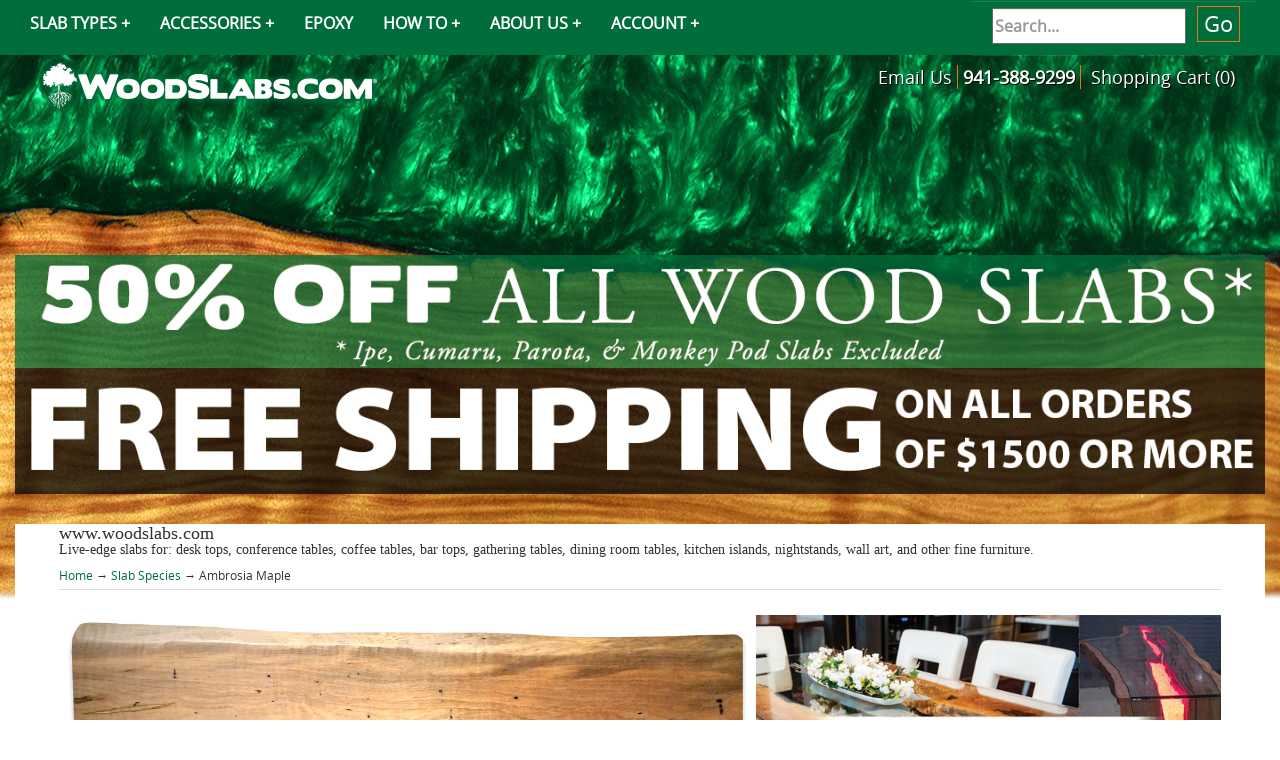

--- FILE ---
content_type: text/html; charset=utf-8
request_url: https://www.woodslabs.com/c-439-ambrosia-maple.aspx
body_size: 10003
content:

<!DOCTYPE html>
<html xmlns="http://www.w3.org/1999/xhtml">
<head id="ctl00_Head1"><meta http-equiv="Content-Type" content="text/html;&#32;charset=utf-8" /><title>
	WoodSlabs.com - Ambrosia Maple
</title><meta name="description" content="Ambrosia&#32;Maple" /><meta name="keywords" content="Ambrosia&#32;Maple" /><link rel="shortcut&#32;icon" href="//www.woodslabs.com/App_Templates/Skin_8/favicon.ico" /><meta http-equiv="X-UA-Compatible" content="IE=edge" /><meta name="viewport" content="width=device-width,&#32;initial-scale=1.0" /><meta name="image" content="https://www.woodslabs.com/App_Themes/Skin_8/images/logo.png" /><meta itemprop="name" content="Wood&#32;Slabs&#32;|&#32;Live&#32;Edge&#32;Slabs" /><meta itemprop="description" content="Wood&#32;Slabs&#32;is&#32;your&#32;direct&#32;from&#32;the&#32;mill&#32;supplier&#32;of&#32;exotic&#32;hardwood&#32;slabs&#32;and&#32;thick&#32;lumber.&#32;&#32;Live&#32;edge&#32;slabs&#32;-&#32;in&#32;raw&#32;slab&#32;form&#32;or&#32;professionally&#32;finished&#32;live&#32;edge&#32;furniture&#32;form." /><meta itemprop="image" content="https://www.woodslabs.com/App_Themes/Skin_8/images/logo.png" /><meta name="twitter:card" content="summary" /><meta name="twitter:title" content="Wood&#32;Slabs&#32;|&#32;Live&#32;Edge&#32;Slabs" /><meta name="twitter:description" content="Wood&#32;Slabs&#32;is&#32;your&#32;direct&#32;from&#32;the&#32;mill&#32;supplier&#32;of&#32;exotic&#32;hardwood&#32;slabs&#32;and&#32;thick&#32;lumber.&#32;&#32;Live&#32;edge&#32;slabs&#32;-&#32;in&#32;raw&#32;slab&#32;form&#32;or&#32;professionally&#32;finished&#32;live&#32;edge&#32;furniture&#32;form." /><meta name="twitter:site" content="@advantagelumber" /><meta name="twitter:creator" content="@advantagelumber" /><meta name="twitter:image:src" content="https://woodslabs.com/images/woodslabs/thumbnail.jpg" /><meta name="twitter:player" content="https://woodslabs.com/images/woodslabs/thumbnail.jpg" /><meta name="og:title" content="Wood&#32;Slabs&#32;|&#32;Live&#32;Edge&#32;Slabs" /><meta name="og:description" content="Wood&#32;Slabs&#32;is&#32;your&#32;direct&#32;from&#32;the&#32;mill&#32;supplier&#32;of&#32;exotic&#32;hardwood&#32;slabs&#32;and&#32;thick&#32;lumber.&#32;&#32;Live&#32;edge&#32;slabs&#32;-&#32;in&#32;raw&#32;slab&#32;form&#32;or&#32;professionally&#32;finished&#32;live&#32;edge&#32;furniture&#32;form." /><meta name="og:image" content="https://www.woodslabs.com/App_Themes/Skin_8/images/logo.png" /><meta name="og:url" content="https://www.woodslabs.com" /><meta name="og:site_name" content="WoodSlabs.com" /><meta name="og:video" content="https://www.youtube.com/watch?v=Qp70DSmOf4g" /><meta name="og:type" content="website" />
	<script  src="jscripts/jquery.min.js" type="text/javascript" ></script>
	<script  type="text/javascript" >adnsf$ = jQuery; </script>
    <link href="https://woodslabs.com/App_Themes/Skin_8/lightbox.min.css" rel="stylesheet" />

<!--  Essential META Tags -->
<meta property="og:title" content="Wood&#32;Slabs&#32;|&#32;Live&#32;Edge&#32;Slabs" /><meta property="og:type" content="article" /><meta property="og:image" content="https://woodslabs.com/images/woodslabs/thumbnail.jpg" /><meta property="og:url" content="https://woodslabs.com/" /><meta name="twitter:card" content="summary_large_image" /><link href="App_Themes/Skin_8/blog.css" type="text/css" rel="stylesheet" /><link href="App_Themes/Skin_8/compunix.css" type="text/css" rel="stylesheet" /><link href="App_Themes/Skin_8/ISearch.css" type="text/css" rel="stylesheet" /><link href="App_Themes/Skin_8/lightbox.min.css" type="text/css" rel="stylesheet" /><link href="App_Themes/Skin_8/magiczoom.css" type="text/css" rel="stylesheet" /><link href="App_Themes/Skin_8/style.css" type="text/css" rel="stylesheet" /><link href="App_Themes/Skin_8/style-vibe.trib.css" type="text/css" rel="stylesheet" /></head>
<body>
	<div id="fb-root"></div>
	<script async defer crossorigin="anonymous" src="https://connect.facebook.net/en_US/sdk.js#xfbml=1&version=v4.0"></script>
	<!--
PAGE INVOCATION: /c-439-ambrosia-maple.aspx
PAGE REFERRER: 
STORE LOCALE: en-US
STORE CURRENCY: USD
CUSTOMER ID: 0
AFFILIATE ID: 0
CUSTOMER LOCALE: en-US
CURRENCY SETTING: USD
CACHE MENUS: True
-->

	
	<form method="post" action="./c-439-ambrosia-maple.aspx" id="aspnetForm">
<div class="aspNetHidden">
<input type="hidden" name="_TSM_HiddenField_" id="_TSM_HiddenField_" value="qxoLeSOpFNCaGHHWeJQKsMsqazolg7juf9_DYYroyII1" />
<input type="hidden" name="__EVENTTARGET" id="__EVENTTARGET" value="" />
<input type="hidden" name="__EVENTARGUMENT" id="__EVENTARGUMENT" value="" />
<input type="hidden" name="__VIEWSTATE" id="__VIEWSTATE" value="/[base64]" />
</div>

<script type="text/javascript">
//<![CDATA[
var theForm = document.forms['aspnetForm'];
if (!theForm) {
    theForm = document.aspnetForm;
}
function __doPostBack(eventTarget, eventArgument) {
    if (!theForm.onsubmit || (theForm.onsubmit() != false)) {
        theForm.__EVENTTARGET.value = eventTarget;
        theForm.__EVENTARGUMENT.value = eventArgument;
        theForm.submit();
    }
}
//]]>
</script>


<script src="/WebResource.axd?d=-WzJpg0AwSL_oL0kIkxx_rbFqMzChZw4NwPgeRz3Eh1T_C2bouzBUjPO7gDriS1SXaKFslBn-iNnDnSAb10wSAbcTTg1&amp;t=637109925120000000" type="text/javascript"></script>


<script src="jscripts/formvalidate.js" type="text/javascript"></script>
<script src="jscripts/core.js" type="text/javascript"></script>
<script src="/ScriptResource.axd?d=Lj41fLGClvj7yC-LOG96hHfmXbFH2bURaBUI9k6A7ucgSUcWcjBhaXA6egjW2p9SBwV2Dbe34m7XnAZOW0Kc7SpOLhbo1KJtRqE6Vj1v2qrabT0WRSTJu3Gx4E8BfqvOLnTIcA2&amp;t=ffffffffda74082d" type="text/javascript"></script>
<script src="/ScriptResource.axd?d=Q6hI9dPWkwGqF9FMWkzOYGp7k0oHNMfPgOKXlUwtOd47faklsC-fnFQZjAW7ZJeDVR6p6N4dh3v9TgV9HZpoD9wJVuviZrhkEa_OsBZDPudKxR_wKk-wM8WJnoK5SrdO5FJnYQ2&amp;t=ffffffffda74082d" type="text/javascript"></script>
<script src="jscripts/product.js" type="text/javascript"></script>
<script src="https://www.woodslabs.com/CombineScriptsHandler.axd?_TSM_CombinedScripts_=True&amp;v=qxoLeSOpFNCaGHHWeJQKsMsqazolg7juf9_DYYroyII1&amp;_TSM_Bundles_=&amp;cdn=False" type="text/javascript"></script>
<div class="aspNetHidden">

	<input type="hidden" name="__VIEWSTATEGENERATOR" id="__VIEWSTATEGENERATOR" value="BF803FEB" />
	<input type="hidden" name="__EVENTVALIDATION" id="__EVENTVALIDATION" value="/wEdAAPrqI4RRlrzKNTu4W2ZGoCYYfj5baa9LIXugou9jcsh+UivYC6RhwXP6IaNwcU/5LFtW90suNGDvk2l2cXwkLoCL5+sJQ==" />
</div>
				
			<div class="navbar navbar-default topnav" role="navigation">
			<nav>
		<div class="container">
        <label for="drop" class="toggle">&#9776; Menu</label>
        <input type="checkbox" id="drop" />
            <ul class="menu">
			<li>
                    <label for="drop-1" class="toggle">SLAB TYPES +</label>
                    <a href="javascript:void(0);">SLAB TYPES</a>
                    <input type="checkbox" id="drop-1"/>
                    <ul>
                        <li  style="color: #f00" class="clearance"><a href="https://www.woodslabs.com/c-587-clearance-slabs.aspx" style="color: #f00">Clearance Slabs</a></li>
						<li><a href="https://www.woodslabs.com/t-species.aspx">Species</a></li>
                        <li><a href="https://www.woodslabs.com/g-21-31-and-over.aspx">Table Top Slabs</a></li>
						<li><a href="https://www.woodslabs.com/c-454-finished-slabs.aspx">Finished Slabs</a></li>
                        <li><a href="https://www.woodslabs.com/c-580-wholesale-slabs.aspx">Wholesale Slabs</a></li>
						<li><a href="https://www.woodslabs.com/c-502-river-table-slabs.aspx">River Table Slabs</a></li>
						<!--<li><a href="https://www.woodslabs.com/c-482-fsc-certified-wood-slabs.aspx">FSC® Certified Wood Slabs</a></li>
                       	<li><a href="https://www.woodslabs.com/c-419-bookmatched-wood-slabs.aspx">Bookmatched Wood Slabs</a></li>-->
						<li><a href="https://www.woodslabs.com/c-472-oval-and-round-slabs.aspx">Rounds</a></li>
						<!--<li><a href="https://www.woodslabs.com/c-428-square-edge-panels.aspx">Square-Edge Panels</a></li>
                   		<li><a href="https://www.woodslabs.com/c-411-wood-slab-bundles.aspx">Wood Slab Bundles</a></li>-->
                    </ul> 
				</li>
                <li>
                <label for="drop-2" class="toggle">ACCESSORIES +</label>
                <a href="javascript:void(0);">ACCESSORIES</a>
                <input type="checkbox" id="drop-2"/>
                <ul>
                    <li><a href="https://www.woodslabs.com/c-397-slab-accessories.aspx">Slab Accessories</a></li>
                    <li><a href="https://www.woodslabs.com/c-399-epoxy.aspx">Epoxy</a></li>
					<li><a href="https://www.woodslabs.com/c-509-finishes.aspx">Finishes</a></li>
                    <li><a href="https://www.woodslabs.com/c-528-glue.aspx">Glue</a></li>
                    <li><a href="https://www.woodslabs.com/c-460-hair-pin-table-legs.aspx">Hair Pin Legs</a></li> 
                    <li><a href="https://www.woodslabs.com/c-442-steel-table-bases.aspx">Steel Table Bases</a></li>
                    <li><a href="https://buy.advantagelumber.com/collections/turning-blanks">Turning Stock</a></li>
                </ul>
                </li>
                <li><a href="https://www.woodslabs.com/c-399-epoxy.aspx">EPOXY</a></li>
                
<li>
				<li>
                <label for="drop-3" class="toggle">HOW TO +</label>
                <a href="javascript:void(0);">HOW TO</a>
                <input type="checkbox" id="drop-3"/>
                <ul>
                    <li><a href="https://www.woodslabs.com/t-234.aspx">How-To: PDFs</a></li>
					<!--<li><a href="https://www.woodslabs.com/t-239.aspx">How-To: WiseBond </a></li>
                    <li><a href="https://www.woodslabs.com/t-236.aspx">How-To: General Finishes </a></li>
					<li><a href="https://www.woodslabs.com/t-238.aspx">How-To: Rubio Monocoat</a></li>
                    <li><a href="https://www.woodslabs.com/t-236.aspx">How-To: WiseBond Epoxy</a></li>
                    <li><a href="https://www.woodslabs.com/t-235.aspx">How-To: River Tables</a></li> 
					<li><a href="https://www.woodslabs.com/t-237.aspx">How-To: Odie's Oil</a></li>-->
                </ul>
                </li>
				
				


				
				<li>
                <label for="drop-4" class="toggle">ABOUT US +</label>
                <a href="javascript:void(0);">ABOUT US</a>
                <input type="checkbox" id="drop-4"/>
                <ul>
					<li><a href="https://www.woodslabs.com//c-410-services.aspx">Services</a></li>
                    <li><a href="https://www.woodslabs.com/t-241.aspx">Contact Us</a></li>
                    <li><a href="https://www.woodslabs.com/t-about.aspx">Our Story</a></li>
                    <li><a href="https://www.woodslabs.com/t-tour.aspx">Tour Our Mill</a></li>
					<li><a href="https://www.woodslabs.com/c-412-finished-projects.aspx">Finished Projects</a></li>
                </ul>
<!-- <li><a href="https://www.woodslabs.com/p-12432-epoxy-river-table-class.aspx">EVENTS</a></li>-->
<li>
                    <label for="drop-5" class="toggle">ACCOUNT +</label>
                    <a href="javascript:void(0);">ACCOUNT</a>
                    <input type="checkbox" id="drop-5"/>
                    <ul>
						<li><a href='/signin.aspx'>Login</a></li>
						<li><a href="account.aspx" title="Create Account">Account</a></li>
 </ul> 
				</li>
               <!-- <li><a href="https://www.woodslabs.com/t-win-slabs.aspx">WIN A SLAB!</a></li>-->
 <li style="float: right"><div id="search"><div class=" navbar-nav  navbar-form search-wrap">
						<div onkeypress="javascript:return&#32;WebForm_FireDefaultButton(event,&#32;&#39;ctl00_Search1_SearchButton&#39;)">
	

	<div class="form-group">
		<input name="ctl00$Search1$SearchBox" type="text" id="ctl00_Search1_SearchBox" class="search-box&#32;form-control" placeholder="Search..." />
	</div>
	<input type="button" name="ctl00$Search1$SearchButton" value="Go" onclick="javascript:__doPostBack(&#39;ctl00$Search1$SearchButton&#39;,&#39;&#39;)" id="ctl00_Search1_SearchButton" class="search-go&#32;btn&#32;btn-default" />

</div>
					</div></div>
				</li>
           </ul> </div>
        </nav>
			<div class="container fixed-bump">
                
                
			<div class="row header-row">
			<div class="col-sm-6 logo-wrap"><!-- READ FROM DB --><a title="WoodSlabs.com" href="default.aspx" class="logo" id="logo">
<img alt="" src="https://www.woodslabs.com/images/woodslabs/woodslabs-logo.png" /></a><!-- END OF DB -->

</div>
			
                
                <div class="header-cart"><a href="mailto:info@woodslabs.com">Email Us</a><a href="tel:1-941-388-9299"><strong>941-388-9299</strong></a><a class="cart-box" href="shoppingcart.aspx"><i class="fa fa-shopping-cart"></i><span> Shopping Cart
			(0)</a></span> 
               
                </div>
               
			
          <div class="sale-banner-top">
              
             
<div class="sale-banner-top">



      <a href="https://www.woodslabs.com/t-species.aspx">
    <div class=" ">
    <center>
    <img alt="ALL Wood Slabs" src="https://www.woodslabs.com/images/woodslabs/sale/50-off-all-slabs-2025-07-11.png?v=2" style="width: 100%">
    </center>
    </div>
    </a>   
              
    <div class="clearfix"></div>
    <a href="https://www.advantagelumber.com/sale-terms.html" target="_blank">        
    <img src="https://woodslabs.com/images/woodslabs/sale/freeshipNOPLUS.png" alt="free shipping over $1500" class="free-ship" style="width: 100%">
    </a>


</div>
              
<!--


    <div class="promo-holder2">
    
          <a href="https://www.woodslabs.com/c-351-monkey-pod.aspx">
    <div class=" promo-banner col-sm-6" style="background-color: rgba(0,110,58,0.75);">
    <center>
    <img alt="Monkey Pod Wood Slabs" src="https://www.woodslabs.com/images/woodslabs/sale/monkey-pod-50.png">
    </center>
    </div>
    </a>
    <a href="https://www.woodslabs.com/c-525-parota.aspx">
    <div class=" promo-banner col-sm-6"style="background-color: rgba(0,110,58,0.75);">
    <center>
    <img alt="Claro Walnut Wood Slabs" src="https://www.woodslabs.com/images/woodslabs/sale/parota-slabs50.png">
    </center>
    </a>
    </div>
    </div>

   	

<style>
                        
                            .free-ship {
                                width: 100%;
                            }
                            @media only screen and (max-width: 600px) {
                                .free-ship {
                                width: 100%;
                                   
                            }
                            
</style>









 <div class="sale-banner-top">
    <div class="promo-holder2">
    
          <a href="https://www.woodslabs.com/c-576-latin-teak.aspx">
    <div class=" promo-banner col-sm-6" style="background-color: rgba(0,110,58,0.75);">
    <center>
    <img alt="Teak Wood Slabs" src="https://www.woodslabs.com/images/woodslabs/sale/latin-teak.png">
    </center>
    </div>
    </a>
    <a href="https://www.woodslabs.com/c-525-parota.aspx">
    <div class=" promo-banner col-sm-6"style="background-color: rgba(0,110,58,0.75);">
    <center>
    <img alt="Claro Walnut Wood Slabs" src="https://www.woodslabs.com/images/woodslabs/sale/parota-saleV4.png">
    </center>
    </a>
    </div>
    </div>



 <div class="sale-banner-top">
              
             <a href="https://www.woodslabs.com/c-576-latin-teak.aspx">
    <div class=" " style="background-color: rgba(0,110,58,0.75);">
    <center>
    <img alt="Teak Wood Slabs" src="https://www.woodslabs.com/images/woodslabs/sale/latin-teak25.png">
    </center>
    </div>
    </a>


   	

<style>
                        
                            .free-ship {
                                width: 100%;
                            }
                            @media only screen and (max-width: 600px) {
                                .free-ship {
                                width: 85%;
                                   
                            }
                            
</style>



REVERT



<div class="sale-banner-top">
    <div class="promo-holder2">
    
          <a href="https://www.woodslabs.com/c-576-latin-teak.aspx">
    <div class=" promo-banner col-sm-6" style="background-color: rgba(0,110,58,0.75);">
    <center>
    <img alt="Teak Wood Slabs" src="https://www.woodslabs.com/images/woodslabs/sale/latin-teak.png">
    </center>
    </div>
    </a>
    <a href="https://www.woodslabs.com/c-354-tigerwood-goncalo-alves-wood-slabs.aspx">
    <div class=" promo-banner col-sm-6"style="background-color: rgba(0,110,58,0.75);">
    <center>
    <img alt="Claro Walnut Wood Slabs" src="https://www.woodslabs.com/images/woodslabs/sale/tigerwood.png">
    </center>
    </a>
    </div>
    </div>
              
    <div class="clearfix"></div>
    <a href="https://www.advantagelumber.com/sale-terms.html" target="_blank">        
    <img src="https://woodslabs.com/images/woodslabs/sale/freeshipNOPLUS.png" alt="free shipping over $1500" class="free-ship">
    </a>


</div>























<div style="background-color: rgba(0,0,0,0.75);">
<img src="https://www.woodslabs.com/images/woodslabs/sale/4thslabsale.png?v=2" alt="save 40% off all slabs" width="90%">
    
    </div>

<div class="promo-holder2">
    <a href="https://www.woodslabs.com/c-351-monkey-pod.aspx">
    <div class=" promo-banner col-sm-6" style="background-color: rgba(0,110,58,0.75);">
    <center>
    <img alt="Cypress Wood Slabs" src="https://www.woodslabs.com/images/woodslabs/sale/monkey-pod-slabs.png">
    </center>
    </div>
    </a>
    <a href="https://www.woodslabs.com/c-355-ipe-slabs.aspx">
    <div class=" promo-banner col-sm-6"style="background-color: rgba(0,110,58,0.75);">
    <center>
    <img alt="Eucalyptus Wood Slabs" src="https://www.woodslabs.com/images/woodslabs/sale/ipe-slabs.png">
    </center>
    </a>
    </div>
    </div>



<img src="https://www.woodslabs.com/images/woodslabs/sale/40-off-parota.png?v=1" alt="save 40% off all parota slabs">
<a href="https://www.woodslabs.com/t-species.aspx"><img src="https://www.woodslabs.com/images/woodslabs/sale/all-slabs.png" alt="all slabs"></a>

<a href="https://www.woodslabs.com/c-400-black-walnut.aspx"><img src="https://www.woodslabs.com/images/woodslabs/sale/walnut-slab-40-off.png" alt="wood slabs sale"></a>-->
				
				<!--<div class="promo-holder2">
				
				<a href="https://www.woodslabs.com/c-400-black-walnut.aspx">
				<div class=" promo-banner col-sm-6-2">
				<center>
<img alt="Black Walnut Wood Slabs" src="https://www.woodslabs.com/images/woodslabs/sale/walnut-sale.png">
<div class="mainCaption captionMiddle centerer">
<h2>LABOR DAY WEEKEND SALE</h2>
<br>
40% OFF Walnut Slabs
<a class="promo-button" href="https://www.woodslabs.com/c-400-black-walnut.aspx">SHOP NOW</a>
</div>
</div>
</center>
</a>



<a href="https://www.woodslabs.com/c-525-parota.aspx">
				<div class=" promo-banner col-sm-6-2">
				<center>
<img alt="Parota Wood Slabs" src="https://www.woodslabs.com/images/woodslabs/sale/parota-sale.png">
<div class="mainCaption captionMiddle centerer">
<h2>LABOR DAY WEEKEND SALE</h2>
<br>
40% OFF Parota Slabs
<a class="promo-button" href="https://www.woodslabs.com/c-525-parota.aspx">SHOP NOW</a>
</div>
</div>
</center>
</a>



				</div>-->
				
				</div>
                

                </div>
                
			<div class="clearfix"></div>
				<div style="clear: both; height: 10px; ">&nbsp;</div>
<!--
<div class="hero">
   <a href="https://www.woodslabs.com/t-223.aspx"><span id="cafe" role="img" aria-label="Free Shipping + 30% Off">
        <span class="inner">
	   </span></a>
    </span>
</div>	-->		

				
				
				
	<div class="body-wrapper">
				<div class="body-holder">
				<div class="breadcrumb">
				<h4>www.woodslabs.com <div class="font-size-down">Live-edge slabs for: desk tops, conference tables, coffee tables, bar tops, gathering tables, dining room tables, kitchen islands, nightstands, wall art, and other fine furniture.</div></h4>		
				<a href="default.aspx" id="ctl00_homeLink" class="homeLink">
				Home
				</a>
				&rarr;
				<span class="SectionTitleText"><a class="SectionTitleText" href="/c-365-slab-species.aspx">Slab Species</a> &rarr; Ambrosia Maple</span>
				</div>
				
	<div id="ctl00_PageContent_pnlContent">
	
		<span class="paypalAd">
			
		</span>
		<!-- XmlPackage: entity.vibe.trib.xml.config -->
<div id="entityDescription" class="contentBlock"><img class="species-header-left" alt="Ambrosia Maple Wood Slabs" src="/Images/woodslabs/Slab-species-headers/ambrosia-maple-header.jpg" />
<a href="https://www.woodslabs.com/s-8-finished-ambrosia-maple.aspx"><img alt="" src="/Images/woodslabs/Slab-species-headers/wood-slab-projectsx600.jpg" class="species-header-right" /></a>
<div class="flex-container-rows-species">
<div class="equalcol1-species">
<h1 style="margin: 8px 0px; text-align: center;">Ambrosia Maple Wood Slabs</h1>
Ambrosia Maple is typically found in Soft Maple. The beautiful greyish-brown streaks in the wood are caused by the ambrosia beetle. When the beetle bores into the wood, it leaves a fungus which creates the streaks. Through our kiln-drying process, any further beetle activity is eliminated, leaving behind an artistic and unique pattern. With the same woodworking characteristics as any other soft maple, it can be used for molding and <g class="gr_ gr_21 gr-alert gr_gramm gr_inline_cards gr_run_anim Punctuation only-del replaceWithoutSep" id="21" data-gr-id="21">paneling,</g> but is most often used in more decorative projects that display more of the markings, such as tables.</div>
<div class="equalcol2-species">
<div class="container-table">
<div class="left">
<div class="species-table-data">Common Name:</div>
<div class="div-middle-species">Botanical name:</div>
<div class="species-table-data">Indigenous To:</div>
</div>
<div class="right">
<div class="species-table-data-right">&nbsp;Red Maple, Wormy Maple</div>
<div class="div-middle-species-right">&nbsp;Acer rubrum</div>
<div class="species-table-data-right">&nbsp;North America</div>
</div>
</div>
</div>
</div></div><div id="vibeTrib" class="list"><script src="jscripts/vibe/vibe.trib.core.js" type="text/javascript">var a=1;</script><input type="hidden" value="Category" id="thisEntityName" /><input type="hidden" value="439" id="thisEntityID" /><input type="hidden" value="/c-439-ambrosia-maple.aspx" id="thisBaseURL" /><B></B></div>
	
</div>

				
                    
                    
                    <div class="cant-find underline">
				<div class="one-half-left ">
						<img src="//www.woodslabs.com/images/woodslabs/perfect-wood-slab.jpg" alt="perfect wood slab" class="cantfindslab"  >
							<h3>Can't Find That Perfect Wood Slab? </h3> We have thousands of slabs not listed yet.  <a href="//www.woodslabs.com/t-contact.aspx">Contact us</a> with your size, thickness, and specie request. We will search our inventory to find you something awesome.
					
					<iframe src="https://forms.na1.netsuite.com/app/site/crm/externalleadpage.nl?compid=1225744&formid=54&h=AACffht_B3dVCPMQ_D-u5BEHS0JMULHw3gA&"  scrolling="no" class="slab-request" width="100%" border="0" style="border: 0 #fff;"> Sorry your browser does not support frames or is currently not set to accept them. <a href="https://www.advantagelumber.com/contact-form">You can fill out the standard form here.</a> </iframe>
					
					
					<hr/>
					
					<iframe src="https://1225744.extforms.netsuite.com/app/site/crm/externalleadpage.nl?compid=1225744&formid=36&h=AAFdikaI1WbSQuJqVeqLgB0muZhxsGyqj-h2RUIn5L5qqti-dyI&custentity8=8" scrolling="no" class="newsletter-sign-up-footer" width="100%" border="0" style="border: 0 #fff;"> Sorry your browser does not support frames or is currently not set to accept them. <a href="https://www.advantagelumber.com/contact-form">You can fill out the standard form here.</a> </iframe>
					
					
					
					
					<div class="clearer20"></div>
					</div>
	<div class="one-half-right" style="overflow: hidden"> 	
	<!-- READ FROM DB --><div class="fb-page" data-href="https://www.facebook.com/WoodSlabsDotCom/" data-tabs="timeline" data-small-header="false" data-adapt-container-width="true" data-hide-cover="false" data-show-facepile="false"><blockquote cite="https://www.facebook.com/WoodSlabsDotCom/" class="fb-xfbml-parse-ignore"><a href="https://www.facebook.com/WoodSlabsDotCom/">WoodSlabs.com</a></blockquote></div>
<!--<div class="carousel-title">
Latest news
</div>
<div class="carousel2"></div>
<div class="carouselnav" id="carouselnav"></div>
<script src="/../../jscripts/slick/slickv2.min.js" type="text/javascript"></script>
<script defer type="text/javascript" defer>
	$('.carousel2').slick({
	 arrows: false,
	 infinite: true,
	 speed: 300,
	 slidesToShow:1,
	 slidesToScroll: 1,
	 autoplay: true,
	 cssEase:'ease',
	 easing:'linear',
         vertical:true,
         verticalSwiping:true, 
	 responsive: [
	   {
	     breakpoint: 1024,
	     settings: {
	       slidesToShow: 2,
	       slidesToScroll: 2,
	       infinite: true,
	       dots: true
	     }
	   },
	   {
	     breakpoint: 600,
	     settings: {
	       slidesToShow: 2,
	       slidesToScroll: 2
	     }
	   },
	   {
	     breakpoint: 480,
	     settings: {
	       slidesToShow: 1,
	       slidesToScroll: 1
	     }
	   }
	   // You can unslick at a given breakpoint now by adding:
	   // settings: "unslick"
	   // instead of a settings object
	 ]
	});
	</script>
--><!-- END OF DB -->


	<div class="clearer"></div>
	</div>
	</div>
                    
                    
                    
	</div>
	</div>
	</div>
	<div class="division">
		<div class="mainCaption captionMiddle subfooter">
		WoodSlabs.com<sup>&trade;</sup> is a division of <a href="//advantagelumber.com" target="_blank">AdvantageLumber.com</a><sup>&reg;</sup>
		</div>
		</div>
			<div class="foothold">
			<div class="navbarfooter navbar-default footernav" role="footer">
			<div class="container">
				<ul class="nav navbar-nav">
					<li>
						<a href="default.aspx">
							Home</a>
					</li>
					<li>
						<a href="t-about.aspx">
							About Us</a>
					</li>
					<li>
						<a href="https://www.woodslabs.com/t-241.aspx">
							Contact Us</a>
					</li>
					<li>
						<a href="t-service.aspx">
							Customer Service</a>
					</li>
					<li>
						<a href="/s-1-blog.aspx">
							Blog</a>
					</li>
					<li>
						<a href="t-termsandconditions.aspx">
							Terms &amp; Conditions</a>
					</li>
					<li>
						<a href="t-install.aspx">
							Installation &amp; Storage</a>
					</li>
					<li>
						<a href="t-security.aspx">
							Security</a>
					</li>
					<li>
						<a href="t-privacy.aspx">
							Privacy Policy</a>
					</li>
					<li>
						
					</li>
				</ul>
				</div>
			</div>
			<div class="mainCaption captionBottom">
			<div class="foottitle subfooter">
			<center><h4>WE ARE THE MILL. WE SELL DIRECT.  YOU SAVE. <sup>&trade;</sup></h4></center></div>
			<div class="subfooter socials">
			<div class="caption">EXPLORE OUR WOOD SLABS MILL:</div><a href="https://www.youtube.com/channel/UC3WDzdkFwvsbobqzgcvrjpg" target="_blank" class="youtube"><img src="https://www.woodslabs.com/images/woodslabs/icons/social/social-youtube.png" alt="youtube" height="42px" width="50px"></a>
			</div>
			</div>
			<div class="bottom-disclaimer">
			<!-- READ FROM DB -->© WoodSlabs.com
<script type="text/javascript">document.write(new Date().getFullYear());</script>
. All Rights Reserved.<!-- END OF DB -->


			</div>
			</div>
	</form>
	
	
	
			<script>
						(function(i,s,o,g,r,a,m){i['GoogleAnalyticsObject']=r;i[r]=i[r]||function(){
						(i[r].q=i[r].q||[]).push(arguments)},i[r].l=1*new Date();a=s.createElement(o),
						m=s.getElementsByTagName(o)[0];a.async=1;a.src=g;m.parentNode.insertBefore(a,m)
						})(window,document,'script','https://www.google-analytics.com/analytics.js','ga');

						ga('create', 'UA-74586643-1', 'www.woodslabs.com');
						
						ga('send', 'pageview');
					</script>
</div>
			<!--<script type="text/javascript" defer>window.__lc=window.__lc||{};window.__lc.license=9043475;(function(){var lc=document.createElement('script');lc.type='text/javascript';lc.async=!0;lc.src=('https:'==document.location.protocol?'https://':'http://')+'cdn.livechatinc.com/tracking.js';var s=document.getElementsByTagName('script')[0];s.parentNode.insertBefore(lc,s)})();</script>-->
<script src="App_Templates/Skin_8/js/bootstrap.min.js" type="text/javascript" defer ></script>
<script type="application/x-javascript" defer>function SetCookie(name,value)
{var Days=30;var exp=new Date();exp.setTime(exp.getTime()+Days*24*60*60*1000);document.cookie=name+"="+escape(value)+";expires="+exp.toGMTString()}
function getCookie(name)
{var arr=document.cookie.match(new RegExp("(^| )"+name+"=([^;]*)(;|$)"));if(arr!=null)return unescape(arr[2]);return null}
function delCookie(name)
{var exp=new Date();exp.setTime(exp.getTime()-1);var cval=getCookie(name);if(cval!=null)document.cookie=name+"="+cval+";expires="+exp.toGMTString()}</script>
    <script  src="/jscripts/vibe/vibe.trib.js" type="text/javascript" defer></script>
    <script  src="/jscripts/vibe/jquery.history.js" type="text/javascript" defer ></script>
<script defer src="https://static.cloudflareinsights.com/beacon.min.js/vcd15cbe7772f49c399c6a5babf22c1241717689176015" integrity="sha512-ZpsOmlRQV6y907TI0dKBHq9Md29nnaEIPlkf84rnaERnq6zvWvPUqr2ft8M1aS28oN72PdrCzSjY4U6VaAw1EQ==" data-cf-beacon='{"version":"2024.11.0","token":"033e6e998ffe426794a6d662045e5713","r":1,"server_timing":{"name":{"cfCacheStatus":true,"cfEdge":true,"cfExtPri":true,"cfL4":true,"cfOrigin":true,"cfSpeedBrain":true},"location_startswith":null}}' crossorigin="anonymous"></script>
</body>
</html>


--- FILE ---
content_type: text/css; charset=UTF-8
request_url: https://www.woodslabs.com/App_Themes/Skin_8/blog.css
body_size: 902
content:
div.blogOuter{width:100%;}
div.blogOuter div.blogInner{}
div.blogOuter div.blogInner h2{}
div.blogOuter div.blogInner div{padding:5px;}
div.blog-holder{width:100%;}
div.blog-holder div.blog-inside{width:100%;}
div.blog-holder div.blog-inside div.blog-body{width:100%;}
div.blog-holder div.blog-inside div.blog-body h3{border:0;margin: 0;padding: 0;font-size: 21px;text-align: center;}
div.blog-holder div.blog-inside div.blog-body div.blog-body-LEFT{float:left;width:70%;}
div.blog-holder div.blog-inside div.blog-body div.blog-body-LEFT div.blogPaging{clear:both;padding:10px;}
div.blog-holder div.blog-inside div.blog-body div.blog-body-LEFT div.comment-box{margin:10px;}
div.blog-holder div.blog-inside div.blog-body div.blog-body-LEFT div.comment-box div.comment-box-head a{font-weight:bold;font-size:120%;text-decoration:none;}
div.blog-holder div.blog-inside div.blog-body div.blog-body-LEFT div.comment-box div.comment-post{/* border:dashed 1px #c2c2c2; *//* background-color:#f6f6f6; */padding:10px;margin:10px;}
div.blog-holder div.blog-inside div.blog-body div.blog-body-LEFT div.comment-box div.comment-post div.comment-post-bottom{clear:both;color:#404040;margin:5px 0 0 0;}
div.blog-holder div.blog-inside div.blog-body div.blog-body-LEFT div.comment-box div.comment-post div.comment-post-bottom div.comment-post-bottom-L{float:left;}
div.blog-holder div.blog-inside div.blog-body div.blog-body-LEFT div.comment-box div.comment-post div.comment-post-bottom div.comment-post-bottom-R{float:right;}
div.blog-holder div.blog-inside div.blog-body div.blog-body-LEFT div.post-box{padding:5px 10px 0 10px;float: left;border: solid 1px #f2f2f2;width: 24%;margin: 5px;-webkit-box-shadow: inset 0 0 1px #000;box-shadow: inset 0 0 1px #000;min-height: 365px;max-height: 365px;overflow: hidden;}
div.blog-holder div.blog-inside div.blog-body div.blog-body-LEFT div.alternate{/* background-color:#fbfbfb; */}
div.blog-holder div.blog-inside div.blog-body div.blog-body-LEFT div.post-box div.post-head{
    /* min-height: 84px; */
}
.post-box2 {
    padding: 0;
    float: left;
    border: solid 1px #f2f2f2;
    width: 100%;
    /* margin: 5px auto; */
    -webkit-box-shadow: inset 0 0 1px #000;
    box-shadow: inset 0 0 1px #000;
    /* min-height: 400px; */
    /* max-height: 400px; */
    /* overflow: hidden; */
}
div.blog-holder div.blog-inside div.blog-body div.blog-body-LEFT div.post-box div.post-head div.post-head-L{float:left;min-height: 55px;width: 100%;}
div.blog-holder div.blog-inside div.blog-body div.blog-body-LEFT div.post-box div.post-head div.post-head-R{font-size:80%;/* float:left; *//* padding:15px 0 0 10px; */}
div.blog-holder div.blog-inside div.blog-body div.blog-body-LEFT div.post-box div.post-head div.post-head-R a{text-decoration:none;}
div.blog-holder div.blog-inside div.blog-body div.blog-body-LEFT div.post-box div.post-content{/* padding:10px 0 0 0; */min-height: 210px;}
div.blog-holder div.blog-inside div.blog-body div.blog-body-LEFT div.post-box div.post-content > img:first-child{float:left;margin:5px 25px 15px 0;}
div.blog-holder div.blog-inside div.blog-body div.blog-body-LEFT div.post-box div.post-event{width:100%;padding:10px 0 0 0;}
div.blog-holder div.blog-inside div.blog-body div.blog-body-LEFT div.post-box div.post-event div.post-event-L{width:50%;float:left;}
div.blog-holder div.blog-inside div.blog-body div.blog-body-LEFT div.post-box div.post-event div.post-event-R{width:auto;float:right;text-align:right;padding:4px;background:black;color:white;/* vertical-align: bottom; */font-weight:600;/* position: relative; *//* bottom: -5px; */}
div.blog-holder div.blog-inside div.blog-body div.blog-body-RIGHT{color:#404040;float:right;width:29%;/* border-left:solid 1px #e2e2e2; */background-color:#f9f9f9;-webkit-box-shadow: inset 0 0 1px #000;box-shadow: inset 0 0 1px #000;}
div.blog-holder div.blog-inside div.blog-body div.blog-body-RIGHT div.content-box{padding:10px;margin:0;}
div.blog-holder div.blog-inside div.blog-body div.blog-body-RIGHT div.content-box a{color:#404040;text-decoration:none;}
div.blog-holder div.blog-inside div.blog-body div.blog-body-RIGHT div.content-box .tweet-content{padding:0 5px 8px 5px;}
div.blog-holder div.blog-inside div.blog-body div.blog-body-RIGHT div.content-box .tweet-content a{text-decoration:underline;}
div.blog-holder div.blog-inside div.blog-body div.blog-body-RIGHT div.content-box ul{margin:0 0 0 15px;padding:0;}
div.blog-holder div.blog-inside div.blog-body div.blog-body-LEFT{float:none !important;width:100% !important;}


div.blog-holder div.blog-inside div.blog-body div.blog-body-RIGHT{float:none !important;width:100% !important;}


div.blog-holder div.blog-inside div.blog-body div.blog-body-LEFT div.post-box {
    padding: 5px 10px 0 10px;
    float: left;
    border: solid 1px #f2f2f2;
    width: 90%;
    margin: 5px;
    -webkit-box-shadow: inset 0 0 1px #000;
    box-shadow: inset 0 0 1px #000;

    overflow: hidden;
}

@media screen and (min-width:800px){div.blog-holder div.blog-inside div.blog-body div.blog-body-LEFT{float:left !important;width: 78% !important;}
div.blog-holder div.blog-inside div.blog-body div.blog-body-RIGHT{float:right !important;width:22% !important;margin-top: 1px;-webkit-box-shadow: inset 0 0 1px #000;box-shadow: inset 0 0 1px #000;}
	
	div.blog-holder div.blog-inside div.blog-body div.blog-body-LEFT div.post-box {
    padding: 5px 10px 0 10px;
    float: left;
    border: solid 1px #f2f2f2;
    width: 25% !important;
    margin: 5px;
    -webkit-box-shadow: inset 0 0 1px #000;
    box-shadow: inset 0 0 1px #000;
    min-height: 375px;
    max-height: 375px;
    overflow: hidden;
}
}


div.blog-holder div.blog-inside div.blog-body div.blog-body-LEFT div.post-box {
    padding: 5px 10px 0;
    float: left;
    border: solid 1px #f2f2f2;
    width: 100%;
    margin: 0 auto;
    -webkit-box-shadow: inset 0 0 1px #000;
    box-shadow: inset 0 0 1px #000;
    min-height: 413px;
    /* max-height: 100%; */
    overflow: hidden;
}

--- FILE ---
content_type: text/css; charset=UTF-8
request_url: https://www.woodslabs.com/App_Themes/Skin_8/ISearch.css
body_size: 554
content:
.filterList{vertical-align:top;padding-left:4px;padding-bottom:20px;}
#FilterTable{margin:5px;padding:5px;border:1px solid black;}
.FilterLabel{font-weight:bold;}
.LoadingImage{display:block;margin-left:350px;margin-top:200px;position:absolute;}
.LoadingOverLay{opacity:0.2;filter:alpha(opacity = 20);height:100%;width:100%;}
.PageConrols{text-align:right;}
.Paging{clear:both;text-align:right;width:100%;}
.Paging a{text-decoration:none;}
.Paging .NextPrevLink{padding:0px 5px 0px 5px;}
.Paging .PageLink{padding:0px 1px 0px 1px;}
.Paging .ActivePageLink{padding:0px 1px 0px 1px;font-weight:bold;color:Blue;}
.PageNumberDisplay{float:left;padding:0 10px 0 0;}
.RestingImage{display:none;}
.ResultsArea{padding:10px 0 0 0;margin:5px 0 0 0;border-top:dashed 1px #d2d2d2;}
.FilterValues{overflow:auto;}
.ClearBoth{clear:both;}
.AddToCartForm .OutOfStock{color:red;font-size:120%;text-align:center;}
.ContentColumn{display:inline;}
.isearchFilters{margin:20px 0 5px 0;}
.isearchFilter{}
.FilterValue a{font-weight:400;color:#0e71c1;line-height:22px;text-align:left;vertical-align:baseline;}
.iSearchWrapper .AddToCartButton{display:block;margin:auto;}
.iSearchWrapper .AddToCartForm{text-align:center;}
.iSearchWrapper #Results table{overflow:visiable;}
.iSearchWrapper .ProductLine{clear:both;}
.iSearchWrapper .ProductLine .ProductImage{float:left;padding:5px;}
.iSearchWrapper .ProductLine .ProductNameLink{}
.iSearchWrapper .ProductLine .ProductPrice{display:inline;}
.iSearchWrapper .ProductLine .AddToCartForm{float:right;}
.iSearchWrapper .ContentColumn .Productgrid{text-align:center;float:left;line-height:18px;}
.iSearchWrapper .ContentColumn .Productgrid .ProductCellWrapper .ProductCell{display:block;float:left;}
.iSearchWrapper .ContentColumn .Productgrid .ProductCellWrapper .ProductCell .ProductImage a img{}
.iSearchWrapper .ContentColumn .Productgrid .ProductCellWrapper .ProductCell .ProductName{}
.iSearchWrapper .ContentColumn .Productgrid .ProductCellWrapper .ProductCell .ProductLink{}
.iSearchWrapper .ContentColumn .Productgrid .ProductCellWrapper .ProductCell .ProductLink a{}
.iSearchWrapper .ContentColumn .Productgrid .ProductCellWrapper .ProductCell .ProductPrice{}
.iSearchWrapper .ContentColumn .Productgrid .ProductCellWrapper .ProductCell .AddToCartForm{}
.iSearchWrapper .ContentColumn .Paging{clear:both;text-align:right;width:100%;}
.iSearchWrapper .ContentColumn .Paging a{text-decoration:none;}
.iSearchWrapper .ContentColumn .Paging .NextPrevLink{padding:0px 5px 0px 5px;}
.iSearchWrapper .ContentColumn .Paging .PageLink{padding:0px 1px 0px 1px;}
.iSearchWrapper .ContentColumn .Paging .ActivePageLink{padding:0px 1px 0px 1px;font-weight:bold;color:Blue;}
.iSearchWrapper .ContentColumn .PageNumberDisplay{float:left;padding:0 0 0 20px;}
.FilterValues .SubFilters{display:none;}
.FilterValues .SubFilters .SubFilter{margin-left:20px;font-size:80%;font-style:italic;}

--- FILE ---
content_type: text/javascript; charset=UTF-8
request_url: https://www.woodslabs.com/jscripts/core.js
body_size: 115
content:
function $bindMethod(object,method){return function(){return method.apply(object,arguments);};}
function $window_addLoad(handler){if(window.addEventListener){window.addEventListener('load',handler,false);}
else if(document.addEventListener){document.addEventListener('load',handler,false);}
else if(window.attachEvent){window.attachEvent('onload',handler);}
else{if(typeof window.onload=='function'){var oldload=window.onload;window.onload=function(){oldload();handler();}}
else{window.onload=init;}}}
function $getElement(id,handler){var el=document.getElementById(id);return el;}
var Keys={Enter:13}
function $handleSearchEnterKey(id,handler){var el=$getElement(id);if(el){var delKeypress=function(e){var keyCode;if(e&&e.which){keyCode=e.which;}
else if(typeof(event)!='undefined'){keyCode=event.keyCode;}
if(keyCode==Keys.Enter){if(typeof(Page_ClientValidate)!='undefined'){if(Page_ClientValidate()==false){return;}}
handler();return false;}}
el.onkeypress=delKeypress;}}

--- FILE ---
content_type: text/javascript; charset=UTF-8
request_url: https://www.woodslabs.com/jscripts/vibe/jquery.history.js
body_size: 39
content:
jQuery.extend({historyCurrentHash:undefined,historyCallback:undefined,historyInit:function(callback,src){jQuery.historyCallback=callback;if(src)jQuery.historyIframeSrc=src;var current_hash=location.hash.replace(/\?.*$/,'');jQuery.historyCurrentHash=current_hash;if(current_hash)
jQuery.historyCallback(current_hash.replace(/^#/,''));setInterval(jQuery.historyCheck,100);},historyAddHistory:function(hash){jQuery.historyBackStack.push(hash);jQuery.historyForwardStack.length=0;this.isFirst=true;},historyCheck:function(){var current_hash=location.hash.replace(/\?.*$/,'');if(current_hash!=jQuery.historyCurrentHash){jQuery.historyCurrentHash=current_hash;jQuery.historyCallback(current_hash.replace(/^#/,''));}},historyLoad:function(hash){var newhash;hash=decodeURIComponent(hash.replace(/\?.*$/,''));newhash='#'+hash;location.hash=newhash;jQuery.historyCurrentHash=newhash;jQuery.historyCallback(hash);}});

--- FILE ---
content_type: text/javascript; charset=UTF-8
request_url: https://www.woodslabs.com/jscripts/vibe/vibe.trib.js
body_size: 1114
content:
var selecteditem=-1;var x;$(document).ready(function(){$("#searchBox_text").bind('keyup',function(event){if(event.keyCode==13){if(selecteditem>=0){$('#filterSearchProductsList li').each(function(index){if(index==selecteditem){$('#searchBox_text').val($(this).text());}});}
if($('#searchBox_text').val().length>2){window.location.href='vsearch.aspx?SearchTerm='+$('#searchBox_text').val()}else{alert("Please enter at least 3 characters in the Search For field.");}}
else if(event.keyCode==38){event.preventDefault();}
else if(event.keyCode==40){event.preventDefault();}});$("#searchBox_text").focus(function(){$("#searchBox_text").val("");})
$("#searchBox_button").click(function(){if($('#searchBox_text').val().length>2){window.location.href='vsearch.aspx?SearchTerm='+$('#searchBox_text').val()}else{alert("Please enter at least 3 characters in the Search For field.");}})
searchSuggest();});function hideSearch(){$("#filterSearchProducts").hover(function(){},function(){$(this).hide();selecteditem=-1;});}
function searchSuggest(){$("#searchBox_text").keyup(function(event){if(x!=null){x.abort();}
var search=$(this);var offset=search.offset();var term=search.val();$("#searchBox").val(term);if(term.length<=1){$("#filterSearchProducts").remove();return false;}
"{'origin':'value'}"
var entityName=$("#thisEntityName").val();if(entityName==null)entityName='';var entityID=$("#thisEntityID").val();if(entityID==null)entityID=0;var json="{'SearchTerm':'"+term+"',"+"'EntiyID':'"+0+"',"+"'EntityName':'"+"category"+"'}";x=$.ajax({type:"POST",contentType:"application/json; charset=utf-8",url:"SearchService.asmx/Search",data:json,dataType:"json",success:function(result){$("#filterSearchProducts").remove();if(result!=null){if(result.d!=null){if(result.d.length>0){var list=$('<ul id="filterSearchProductsList" />');$.each(result.d,function(index,product){if(index%2==0){list.append('<li class="odd"><a href="'+product.Url+'">'+product.Name+'</a></li>');}else{list.append('<li class="even"><a href="'+product.Url+'">'+product.Name+'</a></li>');}});$("#thisBaseURL").val()
list.append("<li><a id=\"seeResults\" href=\"vsearch.aspx?SearchTerm="+term+"\">See All Results</a></li>");$('<div id="filterSearchProducts" />').css({"position":"absolute","left":offset.left+1,"top":offset.top+20}).prepend(list).prependTo("body");hideSearch();}
var maxitems=-1;maxitems=$("#filterSearchProductsList li").length-1;if(maxitems>-1){if(event.keyCode==38){selecteditem=selecteditem-1;if(selecteditem<0){selecteditem=maxitems;}}else if(event.keyCode==40){selecteditem=selecteditem+1;if(selecteditem>maxitems){selectitem=0;}}
$('#filterSearchProductsList li').each(function(index){var thisclass=$(this).attr('class');if(thisclass=='even highlighted'){$(this).attr('class','even');}
if(thisclass=='odd highlighted'){$(this).attr('class','odd');}
if(index==selecteditem){thisclass=thisclass+' highlighted';$(this).attr('class',thisclass);}});}}}},error:function(xhr,msg){$("#filterSearchProducts").remove();}});}).blur(function(){setTimeout("hideSearch()",300);}).focus(function(){var offset=$(this).offset();$("#filterSearchProducts").css({"position":"absolute","left":offset.left+1,"top":offset.top+20}).show();});};

--- FILE ---
content_type: text/javascript; charset=UTF-8
request_url: https://www.woodslabs.com/jscripts/formvalidate.js
body_size: 4398
content:
function Trim(TRIM_VALUE){if(TRIM_VALUE.length<1){return"";}
TRIM_VALUE=RTrim(TRIM_VALUE);TRIM_VALUE=LTrim(TRIM_VALUE);if(TRIM_VALUE==""){return"";}
else{return TRIM_VALUE;}}
function RTrim(VALUE){var w_space=String.fromCharCode(32);var v_length=VALUE.length;var strTemp="";if(v_length<0){return"";}
var iTemp=v_length-1;while(iTemp>-1){if(VALUE.charAt(iTemp)==w_space){}
else{strTemp=VALUE.substring(0,iTemp+1);break;}
iTemp=iTemp-1;}
return strTemp;}
function LTrim(VALUE){var w_space=String.fromCharCode(32);if(v_length<1){return"";}
var v_length=VALUE.length;var strTemp="";var iTemp=0;while(iTemp<v_length){if(VALUE.charAt(iTemp)==w_space){}
else{strTemp=VALUE.substring(iTemp,v_length);break;}
iTemp=iTemp+1;}
return strTemp;}
var digits="0123456789";var lowercaseLetters="abcdefghijklmnopqrstuvwxyz"
var uppercaseLetters="ABCDEFGHIJKLMNOPQRSTUVWXYZ"
var whitespace=" \t\n\r";var decimalPointDelimiter="."
var phoneNumberDelimiters="()- ";var validUSPhoneChars=digits+phoneNumberDelimiters;var validWorldPhoneChars=digits+phoneNumberDelimiters+"+";var SSNDelimiters="- ";var validSSNChars=digits+SSNDelimiters;var digitsInSocialSecurityNumber=9;var digitsInUSPhoneNumber=10;var ZIPCodeDelimiters="-";var ZIPCodeDelimeter="-"
var validZIPCodeChars=digits+ZIPCodeDelimiters
var digitsInZIPCode1=5
var digitsInZIPCode2=9
var creditCardDelimiters=" "
function isOkBag(s,bag)
{var i;var returnString="";for(i=0;i<s.length;i++)
{var c=s.charAt(i);if(bag.indexOf(c)==-1)return false;}
return true;}
function isEmpty(s)
{return((s==null)||(s.length==0))}
function isWhiteSpace(s)
{var i;if(isEmpty(s))return true;for(i=0;i<s.length;i++)
{var c=s.charAt(i);if(whitespace.indexOf(c)==-1)return false;}
return true;}
function stripCharsInBag(s,bag)
{var i;var returnString="";for(i=0;i<s.length;i++)
{var c=s.charAt(i);if(bag.indexOf(c)==-1)returnString+=c;}
return returnString;}
function stripCharsNotInBag(s,bag)
{var i;var returnString="";for(i=0;i<s.length;i++)
{var c=s.charAt(i);if(bag.indexOf(c)!=-1)returnString+=c;}
return returnString;}
function stripWhitespace(s)
{return stripCharsInBag(s,whitespace)}
function charInString(c,s)
{for(i=0;i<s.length;i++)
{if(s.charAt(i)==c)return true;}
return false}
function stripInitialWhitespace(s)
{var i=0;while((i<s.length)&&charInString(s.charAt(i),whitespace))
i++;return s.substring(i,s.length);}
function isLetter(c)
{return(((c>="a")&&(c<="z"))||((c>="A")&&(c<="Z")))}
function isDigit(c)
{return((c>="0")&&(c<="9"))}
function isLetterOrDigit(c)
{return(isLetter(c)||isDigit(c))}
function isInteger(s)
{var i;if(isEmpty(s))
if(isInteger.arguments.length==1)return defaultEmptyOK;else return(isInteger.arguments[1]==true);for(i=0;i<s.length;i++)
{var c=s.charAt(i);if(!isDigit(c))return false;}
return true;}
function isSignedInteger(s)
{if(isEmpty(s))
if(isSignedInteger.arguments.length==1)return defaultEmptyOK;else return(isSignedInteger.arguments[1]==true);else{var startPos=0;var secondArg=defaultEmptyOK;if(isSignedInteger.arguments.length>1)
secondArg=isSignedInteger.arguments[1];if((s.charAt(0)=="-")||(s.charAt(0)=="+"))
startPos=1;return(isInteger(s.substring(startPos,s.length),secondArg))}}
function isPositiveInteger(s)
{var secondArg=defaultEmptyOK;if(isPositiveInteger.arguments.length>1)
secondArg=isPositiveInteger.arguments[1];return(isSignedInteger(s,secondArg)&&((isEmpty(s)&&secondArg)||(parseInt(s)>0)));}
function isNonnegativeInteger(s)
{var secondArg=defaultEmptyOK;if(isNonnegativeInteger.arguments.length>1)
secondArg=isNonnegativeInteger.arguments[1];return(isSignedInteger(s,secondArg)&&((isEmpty(s)&&secondArg)||(parseInt(s)>=0)));}
function isNegativeInteger(s)
{var secondArg=defaultEmptyOK;if(isNegativeInteger.arguments.length>1)
secondArg=isNegativeInteger.arguments[1];return(isSignedInteger(s,secondArg)&&((isEmpty(s)&&secondArg)||(parseInt(s)<0)));}
function isNonpositiveInteger(s)
{var secondArg=defaultEmptyOK;if(isNonpositiveInteger.arguments.length>1)
secondArg=isNonpositiveInteger.arguments[1];return(isSignedInteger(s,secondArg)&&((isEmpty(s)&&secondArg)||(parseInt(s)<=0)));}
function isFloat(s)
{var i;var seenDecimalPoint=false;if(isEmpty(s))
if(isFloat.arguments.length==1)return defaultEmptyOK;else return(isFloat.arguments[1]==true);if(s==decimalPointDelimiter)return false;for(i=0;i<s.length;i++)
{var c=s.charAt(i);if((c==decimalPointDelimiter)&&!seenDecimalPoint)seenDecimalPoint=true;else if(!isDigit(c))return false;}
return true;}
function isSignedFloat(s)
{if(isEmpty(s))
if(isSignedFloat.arguments.length==1)return defaultEmptyOK;else return(isSignedFloat.arguments[1]==true);else{var startPos=0;var secondArg=defaultEmptyOK;if(isSignedFloat.arguments.length>1)
secondArg=isSignedFloat.arguments[1];if((s.charAt(0)=="-")||(s.charAt(0)=="+"))
startPos=1;return(isFloat(s.substring(startPos,s.length),secondArg))}}
function isAlphabetic(s)
{var i;if(isEmpty(s))
if(isAlphabetic.arguments.length==1)return defaultEmptyOK;else return(isAlphabetic.arguments[1]==true);for(i=0;i<s.length;i++)
{var c=s.charAt(i);if(!isLetter(c))
return false;}
return true;}
function isAlphanumeric(s)
{var i;if(isEmpty(s))
if(isAlphanumeric.arguments.length==1)return defaultEmptyOK;else return(isAlphanumeric.arguments[1]==true);for(i=0;i<s.length;i++)
{var c=s.charAt(i);if(!(isLetter(c)||isDigit(c)))
return false;}
return true;}
function reformat(s)
{var arg;var sPos=0;var resultString="";for(var i=1;i<reformat.arguments.length;i++){arg=reformat.arguments[i];if(i%2==1)resultString+=arg;else{resultString+=s.substring(sPos,sPos+arg);sPos+=arg;}}
return resultString;}
function reformatZIPCode(ZIPString)
{if(ZIPString.length==5)return ZIPString;else return(reformat(ZIPString,"",5,"-",4));}
function reformatUSPhone(USPhone)
{return(reformat(USPhone,"(",3,") ",3,"-",4))}
function reformatSSN(SSN)
{return(reformat(SSN,"",3,"-",2,"-",4))}
function isLeapYear(argYear){return((argYear%4==0)&&(argYear%100!=0))||(argYear%400==0)}
function daysInMonth(argMonth,argYear){switch(Number(argMonth)){case 1:case 3:case 5:case 7:case 8:case 10:case 12:return 31;break;case 4:case 6:case 9:case 11:return 30;break;case 2:if(isLeapYear(argYear))
return 29
else
return 28
break;default:return 0;}}
function getDateSeparator(argDate){if((argDate.indexOf('-')>0)&&(argDate.indexOf('/')>0))
return' '
if(argDate.indexOf('-')>0)
return'-'
else
if(argDate.indexOf('/')>0)
return'/'
else
return' '}
function getYear(argDate){var dateSep=getDateSeparator(argDate)
if(dateSep==' ')
return 0
if(argDate.split(dateSep).length==3)
return argDate.split(dateSep)[2]
else
return 0}
function getMonth(argDate){var dateSep=getDateSeparator(argDate)
if(dateSep==' ')
return 0
if(argDate.split(dateSep).length==3)
return argDate.split(dateSep)[0]
else
return 0}
function getDay(argDate){var dateSep=getDateSeparator(argDate)
if(dateSep==' ')
return 0
if(argDate.split(dateSep).length==3)
return argDate.split(dateSep)[1]
else
return 0}
function isProperDay(argDay,argMonth,argYear){if((isWhiteSpace(argDay))||(argDay==0))
return false
if((argDay>0)&&(argDay<daysInMonth(argMonth,argYear)+1))
return true
else
return false}
function isProperMonth(argMonth){if((isWhiteSpace(argMonth))||(argMonth==0))
return false
if((argMonth>0)&&(argMonth<13))
return true
else
return false}
function isProperYear(argYear){if((isWhiteSpace(argYear))||(argYear.toString().length>4)||(argYear.toString().length==3))
return false
switch(argYear.toString().length){case 1:if(argYear>=0&&argYear<10)
return true
else
return false
case 2:if(argYear>=0&&argYear<100)
return true
else
return false
case 4:if(((argYear>=1900)||(argYear>=2000))&&((argYear<3000)||(argYear<2000)))
return true
else
return false
default:return false}}
function isProperDate(argDate){var tmpDay=getDay(argDate)
var tmpMon=getMonth(argDate)
var tmpYear=getYear(argDate)
return isProperDay(tmpDay,tmpMon,tmpYear)&&isProperMonth(tmpMon)&&isProperYear(tmpYear)}
function charOccurrences(argString,argChar){var intCt=0
for(var intI=0;intI<argString.length;intI++)
if(argString.charAt(intI)==argChar)
intCt++
return intCt}
function isProperEmail(argEmail){if(charOccurrences(argEmail,'@')+charOccurrences(argEmail,'.')<2)
return false
var atPos=argEmail.indexOf('@')
var dotPos=argEmail.indexOf('.')
if((atPos==0)||(atPos==(argEmail.length-1)))
return false
if((dotPos==0)||(dotPos==(argEmail.length-1)))
return false
var checkTLD=1;var knownDomsPat=/^(com|net|org|edu|int|mil|gov|arpa|biz|aero|name|coop|info|pro|museum)$/;var emailPat=/^(.+)@(.+)$/;var specialChars="\\(\\)><@,;:\\\\\\\"\\.\\[\\]";var validChars="\[^\\s"+specialChars+"\]";var quotedUser="(\"[^\"]*\")";var ipDomainPat=/^\[(\d{1,3})\.(\d{1,3})\.(\d{1,3})\.(\d{1,3})\]$/;var atom=validChars+'+';var word="("+atom+"|"+quotedUser+")";var userPat=new RegExp("^"+word+"(\\."+word+")*$");var domainPat=new RegExp("^"+atom+"(\\."+atom+")*$");var matchArray=argEmail.match(emailPat);if(matchArray==null)
{return false;}
var user=matchArray[1];var domain=matchArray[2];for(i=0;i<user.length;i++)
{if(user.charCodeAt(i)>127)
{return false;}}
for(i=0;i<domain.length;i++)
{if(domain.charCodeAt(i)>127)
{return false;}}
if(user.match(userPat)==null)
{return false;}
var IPArray=domain.match(ipDomainPat);if(IPArray!=null)
{for(var i=1;i<=4;i++)
{if(IPArray[i]>255)
{return false;}}
return true;}
var atomPat=new RegExp("^"+atom+"$");var domArr=domain.split(".");var len=domArr.length;for(i=0;i<len;i++)
{if(domArr[i].search(atomPat)==-1)
{return false;}}
if(checkTLD&&domArr[domArr.length-1].length!=2&&domArr[domArr.length-1].search(knownDomsPat)==-1)
{return false;}
if(len<2)
{return false;}
return true;}
function isProperNumber(argNumber){var numberValue=Number(argNumber)
if(isNaN(numberValue))
return false
else
return!isWhiteSpace(argNumber)}
function isProperAlphabetic(argString){var alphabets="abcdefghijklmnopqrstuvwxyz ABCDEFGHIJKLMNOPQRSTUVWXYZ"
for(var intI=0;intI<argString.length;intI++)
if(alphabets.indexOf(argString.charAt(intI))==-1)
return false
return true}
function objectValue(argFrm,argElem){var intI
var objElem=null
for(intI=0;intI<argFrm.length;intI++)
if(argFrm[intI].name==argElem)
objElem=argFrm[intI]
switch(objElem.type){case'text':case'hidden':case'password':return objElem.value
break;case'select-one':if(objElem.length==0)
return''
else
return objElem.options[objElem.selectedIndex].value
break;case'radio':for(intI=0;intI<argFrm.length;intI++)
if(argFrm[intI].name==argElem)
if(argFrm[intI].checked)
return argFrm[intI].value
return''
break;}}
function objectFocus(argFrm,argElem){var intI
var objElem=null
for(intI=0;intI<argFrm.length;intI++)
if(argFrm[intI].name==argElem)
objElem=argFrm[intI]
objElem.focus();}
function isProperZip(argZip){if((argZip.length==5)||(argZip.length==9))
return isProperNumber(argZip)
if(argZip.length==10)
return(isProperNumber(argZip.substr(0,5))&&isProperNumber(argZip.substr(6,4))&(argZip.charAt(5)=='-'))}
function isProperUSPhone(argPhone)
{var argPhone2=stripCharsNotInBag(argPhone,"0123456789")
return(isOkBag(argPhone,"01234567890 -().")&&isInteger(argPhone2)&&argPhone2.length==digitsInUSPhoneNumber)}
function isProperUSSSN(argSSN){var argSSN2=stripCharsNotInBag(argSSN,"0123456789")
return(isOkBag(argSSN,"01234567890-")&&isInteger(argSSN2)&&argSSN2.length==11)}
function actionFields(argActions){this.email=(argActions.indexOf('[email]')>-1)
this.required=(argActions.indexOf('[req]')>-1)
this.checkDate=(argActions.indexOf('[date]')>-1)
this.checkZip=(argActions.indexOf('[zip]')>-1)
this.checkNumber=(argActions.indexOf('[number]')>-1)
this.checkAlphabetic=(argActions.indexOf('[alpha]')>-1)
this.checkUSPhone=(argActions.indexOf('[usphone]')>-1)
this.checkUSSSN=(argActions.indexOf('[usssn]')>-1)
if(argActions.indexOf('[len=')>-1){this.checkLength=true
var lenToCheck=''
var bolCont=true
for(var intI=(argActions.indexOf('[len=')+5);((intI<argActions.length)&&bolCont);intI++)
if(argActions.charAt(intI)!=']')
lenToCheck+=argActions.charAt(intI)
else
bolCont=false
this.lengthToCheck=lenToCheck}
else
this.checkLength=false
if(argActions.indexOf('[blankalert=')>-1){this.blankAlert=true
var alertString=''
var bolCont=true
for(var intI=(argActions.indexOf('[blankalert=')+12);((intI<argActions.length)&&bolCont);intI++)
if(argActions.charAt(intI)!=']')
alertString+=argActions.charAt(intI)
else
bolCont=false
this.blankAlertMessage=alertString}
else
this.blankAlert=false
if(argActions.indexOf('[invalidalert=')>-1){this.invalidAlert=true
var alertString=''
var bolCont=true
for(var intI=(argActions.indexOf('[invalidalert=')+14);((intI<argActions.length)&&bolCont);intI++)
if(argActions.charAt(intI)!=']')
alertString+=argActions.charAt(intI)
else
bolCont=false
this.invalidAlertMessage=alertString}
else
this.invalidAlert=false
if(argActions.indexOf('[equals=')>-1){this.shouldEqual=true
var equalsString=''
var bolCont=true
for(var intI=(argActions.indexOf('[equals=')+8);((intI<argActions.length)&&bolCont);intI++)
if(argActions.charAt(intI)!=']')
equalsString+=argActions.charAt(intI)
else
bolCont=false
this.shouldEqualString=equalsString}
else
this.shouldEqual=false}
function validateForm(argForm)
{var frmElements=argForm.elements
var elemName
var elemObj
submitonce(argForm);for(var intI=0;intI<frmElements.length;intI++){elemObj=frmElements[intI]
elemName=elemObj.name
if((elemObj.type=='hidden')&&(elemName.length>5))
if(elemName.substr(elemName.length-5).toLowerCase()=='_vldt'){var objAction=new actionFields(objectValue(frmElements,elemName))
var actElem=elemName.substr(0,elemName.length-5)
if(objAction.required){if(isWhiteSpace(objectValue(frmElements,actElem))){alert(objAction.blankAlert?objAction.blankAlertMessage:actElem+' cannot be left blank')
objectFocus(frmElements,actElem);submitenabled(argForm);return false}}
if((objectValue(frmElements,actElem)>'')&&(!isWhiteSpace(objectValue(frmElements,actElem)))){if(objAction.checkDate)
if(!isProperDate(objectValue(frmElements,actElem))){alert(objAction.invalidAlert?objAction.invalidAlertMessage:actElem+' cannot have an invalid date')
objectFocus(frmElements,actElem);submitenabled(argForm);return false}
if(objAction.checkNumber)
if(!isProperNumber(objectValue(frmElements,actElem))){alert(objAction.invalidAlert?objAction.invalidAlertMessage:actElem+' cannot have an invalid number')
objectFocus(frmElements,actElem);submitenabled(argForm);return false}
if(objAction.checkZip)
if(!isProperZip(objectValue(frmElements,actElem))){alert(objAction.invalidAlert?objAction.invalidAlertMessage:actElem+' cannot have an invalid zipcode')
objectFocus(frmElements,actElem);submitenabled(argForm);return false}
if(objAction.checkAlphabetic)
if(!isProperAlphabetic(objectValue(frmElements,actElem))){alert(objAction.invalidAlert?objAction.invalidAlertMessage:actElem+' cannot have invalid characters')
objectFocus(frmElements,actElem);submitenabled(argForm);return false}
if(objAction.checkUSPhone)
if(!isProperUSPhone(objectValue(frmElements,actElem))){alert(objAction.invalidAlert?objAction.invalidAlertMessage:actElem+' cannot have invalid characters')
objectFocus(frmElements,actElem);submitenabled(argForm);return false}
if(objAction.checkUSSSN)
if(!isProperUSSSN(objectValue(frmElements,actElem))){alert(objAction.invalidAlert?objAction.invalidAlertMessage:actElem+' cannot have invalid characters')
objectFocus(frmElements,actElem);submitenabled(argForm);return false}
if(objAction.email)
if(!isProperEmail(objectValue(frmElements,actElem))){alert(objAction.invalidAlert?objAction.invalidAlertMessage:actElem+' cannot have invalid characters')
objectFocus(frmElements,actElem);submitenabled(argForm);return false}
if(objAction.checkLength)
if(objectValue(frmElements,actElem).length<objAction.lengthToCheck){alert(objAction.invalidAlert?objAction.invalidAlertMessage:actElem+' must be at least '+objAction.lengthToCheck+' characters long')
objectFocus(frmElements,actElem);submitenabled(argForm);return false}}}}
return true}
function submitenabled(theform)
{if(document.all||document.getElementById)
{for(i=0;i<theform.length;i++)
{var tempobj=theform.elements[i];if(tempobj.type.toLowerCase()=="submit"||tempobj.type.toLowerCase()=="reset")
tempobj.disabled=false;}}}
function submitonce(theform)
{if(document.all||document.getElementById)
{for(i=0;i<theform.length;i++)
{var tempobj=theform.elements[i];if(tempobj.type.toLowerCase()=="submit"||tempobj.type.toLowerCase()=="reset")
tempobj.disabled=true;}}}
function observeWindowLoad(handler){if(window.addEventListener){window.addEventListener('load',handler,false);}
else if(document.addEventListener){document.addEventListener('load',handler,false);}
else if(window.attachEvent){window.attachEvent('onload',handler);}
else{if(typeof window.onload=='function'){var oldload=window.onload;window.onload=function(){oldload();handler();}}
else{window.onload=init;}}}